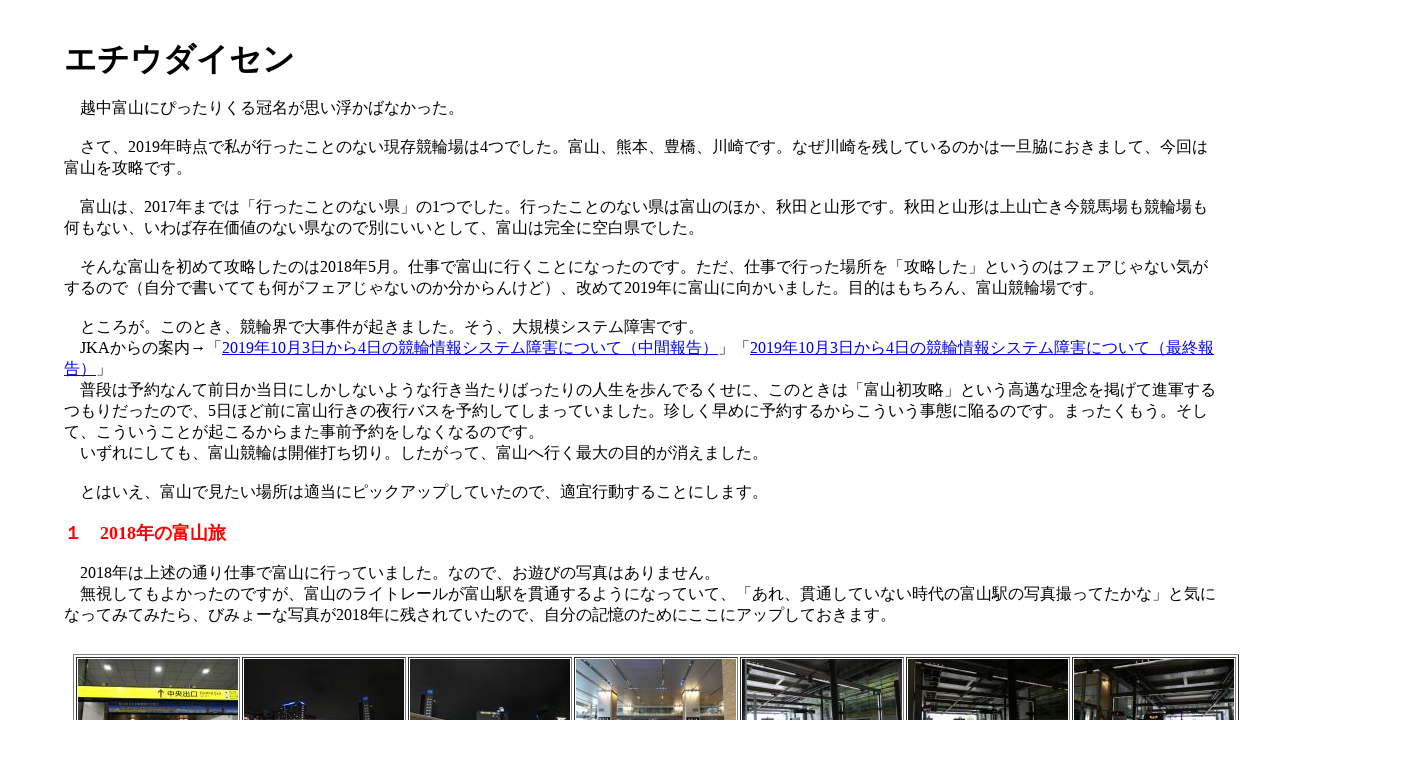

--- FILE ---
content_type: text/html
request_url: https://www.web-hakuba.com/keiba/column/C/2019/Toyama/Sassa.html
body_size: 20332
content:
<!DOCTYPE HTML PUBLIC "-//W3C//DTD HTML 4.01 Transitional//EN">
<html>
<head><!-- Global site tag (gtag.js) - Google Analytics -->
<SCRIPT async src="https://www.googletagmanager.com/gtag/js?id=UA-139623984-1"></SCRIPT>
<script>
  window.dataLayer = window.dataLayer || [];
  function gtag(){dataLayer.push(arguments);}
  gtag('js', new Date());

  gtag('config', 'UA-139623984-1', {
  'linker': {
  'domains': ['web-hakuba.com', 'web-hakuba.sakura.ne.jp']
  }
  });
</script>
<STYLE type="text/css">
<!--
BODY{
  margin-top : 3%;
  margin-left : 5%;
  margin-right : 5%;
  margin-bottom : 5%;
}
TABLE{
  margin-top : 7pt;
  margin-left : 7pt;
  margin-right : 7pt;
  margin-bottom : 7pt;
}
-->
</STYLE>
<META http-equiv="content-type" content="text/html; charset=Shift_JIS">
<META name="GENERATOR" content="IBM WebSphere Studio Homepage Builder Version 10.0.1.0 for Windows">
<META http-equiv="Content-Style-Type" content="text/css">
<title>エチウダイセン</title>
</head>
<body>
<P><B><FONT size="+3">エチウダイセン</FONT></B></P>
　越中富山にぴったりくる冠名が思い浮かばなかった。<BR>
<BR>
　さて、2019年時点で私が行ったことのない現存競輪場は4つでした。富山、熊本、豊橋、川崎です。なぜ川崎を残しているのかは一旦脇におきまして、今回は富山を攻略です。<BR>
<BR>
　富山は、2017年までは「行ったことのない県」の1つでした。行ったことのない県は富山のほか、秋田と山形です。秋田と山形は上山亡き今競馬場も競輪場も何もない、いわば存在価値のない県なので別にいいとして、富山は完全に空白県でした。<BR>
<BR>
　そんな富山を初めて攻略したのは2018年5月。仕事で富山に行くことになったのです。ただ、仕事で行った場所を「攻略した」というのはフェアじゃない気がするので（自分で書いてても何がフェアじゃないのか分からんけど）、改めて2019年に富山に向かいました。目的はもちろん、富山競輪場です。<BR>
<BR>
　ところが。このとき、競輪界で大事件が起きました。そう、大規模システム障害です。<BR>
　JKAからの案内→「<A href="https://www.keirin-autorace.or.jp/NEWS/20191108.html">2019年10月3日から4日の競輪情報システム障害について（中間報告）</A>」「<A href="https://www.keirin-autorace.or.jp/NEWS/20200117.html">2019年10月3日から4日の競輪情報システム障害について（最終報告）</A>」<BR>
　普段は予約なんて前日か当日にしかしないような行き当たりばったりの人生を歩んでるくせに、このときは「富山初攻略」という高邁な理念を掲げて進軍するつもりだったので、5日ほど前に富山行きの夜行バスを予約してしまっていました。珍しく早めに予約するからこういう事態に陥るのです。まったくもう。そして、こういうことが起こるからまた事前予約をしなくなるのです。<BR>
　いずれにしても、富山競輪は開催打ち切り。したがって、富山へ行く最大の目的が消えました。<BR>
<BR>
　とはいえ、富山で見たい場所は適当にピックアップしていたので、適宜行動することにします。<BR>
<BR>
<B><FONT color="#ff0000" size="+1">１　2018年の富山旅</FONT></B><BR>
<BR>
　2018年は上述の通り仕事で富山に行っていました。なので、お遊びの写真はありません。<BR>
　無視してもよかったのですが、富山のライトレールが富山駅を貫通するようになっていて、「あれ、貫通していない時代の富山駅の写真撮ってたかな」と気になってみてみたら、びみょーな写真が2018年に残されていたので、自分の記憶のためにここにアップしておきます。<BR>
<BR>
<TABLE border="1">
  <TBODY>
    <TR>
      <TD align="center"><FONT size="-1"><A href="Sassa/P1033573.JPG"><IMG src="Sassa/P1033573_thumb.JPG" border="0"></A></FONT></TD>
      <TD align="center"><FONT size="-1"><A href="Sassa/P1033574.JPG"><IMG src="Sassa/P1033574_thumb.JPG" border="0"></A></FONT></TD>
      <TD align="center"><FONT size="-1"><A href="Sassa/P1033575.JPG"><IMG src="Sassa/P1033575_thumb.JPG" border="0"></A></FONT></TD>
      <TD align="center"><FONT size="-1"><A href="Sassa/P1033576.JPG"><IMG src="Sassa/P1033576_thumb.JPG" border="0"></A></FONT></TD>
      <TD align="center"><FONT size="-1"><A href="Sassa/P1033578.JPG"><IMG src="Sassa/P1033578_thumb.JPG" border="0"></A></FONT></TD>
      <TD align="center"><FONT size="-1"><A href="Sassa/P1033579.JPG"><IMG src="Sassa/P1033579_thumb.JPG" border="0"></A></FONT></TD>
      <TD align="center"><FONT size="-1"><A href="Sassa/P1033581.JPG"><IMG src="Sassa/P1033581_thumb.JPG" border="0"></A></FONT></TD>
    </TR>
    <TR>
      <TD align="center"><FONT size="-1">中央出口</FONT></TD>
      <TD colspan="2" align="center"><FONT size="-1">夜の富山駅</FONT></TD>
      <TD align="center"><FONT size="-1">駅構内</FONT></TD>
      <TD colspan="3" align="center"><FONT size="-1">わずかに残されていた富山駅終着の路面電車駅</FONT></TD>
    </TR>
    <TR>
      <TD align="center"><FONT size="-1"><A href="Sassa/P1033793.JPG"><IMG src="Sassa/P1033793_thumb.JPG" border="0"></A></FONT></TD>
      <TD align="center"><FONT size="-1"><A href="Sassa/P1033807.JPG"><IMG src="Sassa/P1033807_thumb.JPG" border="0"></A></FONT></TD>
      <TD align="center"><FONT size="-1"><A href="Sassa/P1033810.JPG"><IMG src="Sassa/P1033810_thumb.JPG" border="0"></A></FONT></TD>
      <TD align="center"></TD>
      <TD align="center"></TD>
      <TD align="center"></TD>
      <TD align="center"></TD>
    </TR>
    <TR>
      <TD align="center"><FONT size="-1">富山城</FONT></TD>
      <TD colspan="2" align="center"><FONT size="-1">帰りに新幹線で食べた諸々</FONT></TD>
      <TD align="center"></TD>
      <TD align="center"></TD>
      <TD align="center"></TD>
      <TD align="center"></TD>
    </TR>
  </TBODY>
</TABLE>
<BR>
<B><FONT size="+1" color="#ff0000">２　富山駅</FONT></B><BR>
<BR>
　そんなわけで、ときは変わって2019年。<BR>
　高速バスですから、早朝に着きます。早朝の地方都市ですから、店はあいていません。こういうときに頼りになるのが24時間営業のファミリーレストランかマクドナルドですが、あいにく富山駅回りにはありません。<BR>
　そして。着いたら雨でした。競輪という目的を奪われ、外は雨。私の心も涙雨です。<BR>
<BR>
　そんなわけで、午前5時50分。雨の富山駅に投げ出された私は、しばし駅で休み、6時にオープンする立山そばで早い朝食をとります。<BR>
<BR>
<TABLE border="1">
  <TBODY>
    <TR>
      <TD align="center"><FONT size="-1"><A href="Sassa/Sassa001.JPG"><IMG src="Sassa/Sassa001_thumb.JPG" border="0"></A></FONT></TD>
      <TD align="center"><FONT size="-1"><A href="Sassa/Sassa002.JPG"><IMG src="Sassa/Sassa002_thumb.JPG" border="0"></A></FONT></TD>
      <TD align="center"><FONT size="-1"><A href="Sassa/Sassa003.JPG"><IMG src="Sassa/Sassa003_thumb.JPG" border="0"></A></FONT></TD>
      <TD align="center"><FONT size="-1"><A href="Sassa/Sassa004.JPG"><IMG src="Sassa/Sassa004_thumb.JPG" border="0"></A></FONT></TD>
      <TD align="center"><FONT size="-1"><A href="Sassa/Sassa005.JPG"><IMG src="Sassa/Sassa005_thumb.JPG" border="0"></A></FONT></TD>
      <TD align="center"><FONT size="-1"><A href="Sassa/Sassa006.JPG"><IMG src="Sassa/Sassa006_thumb.JPG" border="0"></A></FONT></TD>
    </TR>
    <TR>
      <TD align="center"><FONT size="-1">バス到着</FONT></TD>
      <TD align="center"><FONT size="-1">早朝、雨の富山駅</FONT></TD>
      <TD align="center"><FONT size="-1">やることがなさ過ぎて<BR>
      富山地鉄の路線図を撮った</FONT></TD>
      <TD colspan="3" align="center"><FONT size="-1">やることがなさ過ぎて適当に駅内外の写真を撮っている図</FONT></TD>
    </TR>
    <TR>
      <TD align="center"><FONT size="-1"><A href="Sassa/Sassa011.JPG"><IMG src="Sassa/Sassa011_thumb.JPG" border="0"></A></FONT></TD>
      <TD align="center"><FONT size="-1"><A href="Sassa/Sassa010.JPG"><IMG src="Sassa/Sassa010_thumb.JPG" border="0"></A></FONT></TD>
      <TD align="center"><FONT size="-1"><A href="Sassa/Sassa009.JPG"><IMG src="Sassa/Sassa009_thumb.JPG" border="0"></A></FONT></TD>
      <TD align="center"><FONT size="-1"><A href="Sassa/Sassa007.JPG"><IMG src="Sassa/Sassa007_thumb.JPG" border="0"></A></FONT></TD>
      <TD align="center"><FONT size="-1"><A href="Sassa/Sassa008.JPG"><IMG src="Sassa/Sassa008_thumb.JPG" border="0"></A></FONT></TD>
      <TD align="center"></TD>
    </TR>
    <TR>
      <TD align="center"><FONT size="-1">立山そば</FONT></TD>
      <TD align="center"><FONT size="-1">おしながき</FONT></TD>
      <TD align="center"><FONT size="-1">店内</FONT></TD>
      <TD colspan="2" align="center"><FONT size="-1">かき揚げそば</FONT></TD>
      <TD align="center"></TD>
    </TR>
  </TBODY>
</TABLE>
<BR>
<B><FONT color="#ff0000" size="+1">3　大川寺</FONT></B><BR>
<BR>
　さて。ここからが本題です。<BR>
　富山と言えば、競輪以外に何を思い浮かべるでしょうか。皆さん色々あると思いますが、私が思い浮かべるのはやはり佐々成政です。富山と言えば佐々成政。佐々成政といえば、佐々堤。というわけで、佐々堤に向かいます。<BR>
<BR>
　現存する佐々堤の場所は富山の市街地から南にそこそこ進んだ場所です。正直なところ、公共交通機関で行くような場所ではありません。しかし、今の私には公共交通機関しかないので、最寄り駅の大川寺まで行って、そこから歩くことにします。雨の中なので、どうするか迷ったのですが、ドトールに長居しても仕方がないので（富山駅のドトールは2018年にも滞在してるので自分の安住の地としてインプットされている）、乗り込むことにします。<BR>
<BR>
<TABLE border="1">
  <TBODY>
    <TR>
      <TD align="center"><FONT size="-1"><A href="Sassa/Sassa012.JPG"><IMG src="Sassa/Sassa012_thumb.JPG" border="0"></A></FONT></TD>
      <TD align="center"><FONT size="-1"><A href="Sassa/Sassa013.JPG"><IMG src="Sassa/Sassa013_thumb.JPG" border="0"></A></FONT></TD>
      <TD align="center"><FONT size="-1"><A href="Sassa/Sassa014.JPG"><IMG src="Sassa/Sassa014_thumb.JPG" border="0"></A></FONT></TD>
      <TD align="center"><FONT size="-1"><A href="Sassa/Sassa015.JPG"><IMG src="Sassa/Sassa015_thumb.JPG" border="0"></A></FONT></TD>
      <TD align="center"><FONT size="-1"><A href="Sassa/Sassa016.JPG"><IMG src="Sassa/Sassa016_thumb.JPG" border="0"></A></FONT></TD>
      <TD align="center"><FONT size="-1"><A href="Sassa/Sassa017.JPG"><IMG src="Sassa/Sassa017_thumb.JPG" border="0"></A></FONT></TD>
      <TD align="center"><FONT size="-1"><A href="Sassa/Sassa018.JPG"><IMG src="Sassa/Sassa018_thumb.JPG" border="0"></A></FONT></TD>
      <TD align="center"><FONT size="-1"><A href="Sassa/Sassa019.JPG"><IMG src="Sassa/Sassa019_thumb.JPG" border="0"></A></FONT></TD>
    </TR>
    <TR>
      <TD align="center"><FONT size="-1">列車案内</FONT></TD>
      <TD align="center"><FONT size="-1">改札</FONT></TD>
      <TD colspan="2" align="center"><FONT size="-1">例によって終着駅の様子が大好きなのです</FONT></TD>
      <TD colspan="2" align="center"><FONT size="-1">電車内</FONT></TD>
      <TD align="center"><FONT size="-1">運賃表</FONT></TD>
      <TD align="center"><FONT size="-1">川崎重工製です</FONT></TD>
    </TR>
  </TBODY>
</TABLE>
<BR>
　ところで。富山に行って思ったんですが、富山って私鉄が強いですよね。まあもちろんJRが弱いのは地方都市共通だと思いますが、香川のことでんあたりと比べても地鉄に存在感があるように思いました。富山市内を走る路面電車がありつつ、富山地鉄ととやま鉄道が走っていて、さらには高岡にも万葉線があります。もしかしたら冬に路面凍結して車が使えなくなるからなのかな、とも思ったりもしますが、どうなんでしょうか。<BR>
　あと、私は登山に全く興味が無いから分からなかったんですが、富山ってのは登山客が多い場所なんですな。なんかそれっぽい格好をされた方も大勢おられました。もしかして富山に競輪しに行く人って少ないのだろうか。そりゃ少ないか。<BR>
<BR>
　そんなこんなで、大川寺駅に到着です。朝に富山から大川寺に向かう客などいません。<BR>
　大川寺駅は山の崖を切り崩したトンネルの中にある駅で、なんか雰囲気があって面白い駅でした。<BR>
　ちなみに、<A href="https://ja.wikipedia.org/wiki/%E5%A4%A7%E5%B7%9D%E5%AF%BA%E9%A7%85">大川寺駅のWikipedia</A>によると、この大川寺駅ちかくにはかつて大川寺遊園という遊園地があったようで、この駅もかつては大川寺遊園駅という駅だったようです。そして。大川寺駅というからには、大川寺というお寺はもちろんあります。が、駅名になってる割には観光客的には非常にマイナーです。<BR>
　このあたりの流れが、愛媛の梅津寺に近いような気がします。<BR>
<BR>
<TABLE border="1">
  <TBODY>
    <TR>
      <TD align="center"><FONT size="-1"><A href="Sassa/Sassa021.JPG"><IMG src="Sassa/Sassa021_thumb.JPG" border="0"></A></FONT></TD>
      <TD align="center"><FONT size="-1"><A href="Sassa/Sassa020.JPG"><IMG src="Sassa/Sassa020_thumb.JPG" border="0"></A></FONT></TD>
      <TD align="center"><FONT size="-1"><A href="Sassa/Sassa022.JPG"><IMG src="Sassa/Sassa022_thumb.JPG" border="0"></A></FONT></TD>
      <TD align="center"><FONT size="-1"><A href="Sassa/Sassa023.JPG"><IMG src="Sassa/Sassa023_thumb.JPG" border="0"></A></FONT></TD>
      <TD align="center"><FONT size="-1"><A href="Sassa/Sassa024.JPG"><IMG src="Sassa/Sassa024_thumb.JPG" border="0"></A></FONT></TD>
      <TD align="center"><FONT size="-1"><A href="Sassa/Sassa025.JPG"><IMG src="Sassa/Sassa025_thumb.JPG" border="0"></A></FONT></TD>
      <TD align="center"><FONT size="-1"><A href="Sassa/Sassa026.JPG"><IMG src="Sassa/Sassa026_thumb.JPG" border="0"></A></FONT></TD>
    </TR>
    <TR>
      <TD colspan="2" align="center"><FONT size="-1">大川寺駅に到着</FONT></TD>
      <TD align="center"><FONT size="-1">大川寺駅</FONT></TD>
      <TD colspan="2" align="center"><FONT size="-1">電車がいなくなったホーム</FONT></TD>
      <TD colspan="2" align="center"><FONT size="-1">せっかくなので鉄橋側まで進んでみた</FONT></TD>
    </TR>
    <TR>
      <TD align="center"><FONT size="-1"><A href="Sassa/Sassa027.JPG"><IMG src="Sassa/Sassa027_thumb.JPG" border="0"></A></FONT></TD>
      <TD align="center"><FONT size="-1"><A href="Sassa/Sassa028.JPG"><IMG src="Sassa/Sassa028_thumb.JPG" border="0"></A></FONT></TD>
      <TD align="center"><FONT size="-1"><A href="Sassa/Sassa030.JPG"><IMG src="Sassa/Sassa030_thumb.JPG" border="0"></A></FONT></TD>
      <TD align="center"><FONT size="-1"><A href="Sassa/Sassa029.JPG"><IMG src="Sassa/Sassa029_thumb.JPG" border="0"></A></FONT></TD>
      <TD align="center"><FONT size="-1"><A href="Sassa/Sassa031.JPG"><IMG src="Sassa/Sassa031_thumb.JPG" border="0"></A></FONT></TD>
      <TD align="center"><FONT size="-1"><A href="Sassa/Sassa033.JPG"><IMG src="Sassa/Sassa033_thumb.JPG" border="0"></A></FONT></TD>
      <TD align="center"><FONT size="-1"><A href="Sassa/Sassa059.JPG"><IMG src="Sassa/Sassa059_thumb.JPG" border="0"></A></FONT></TD>
    </TR>
    <TR>
      <TD align="center"><FONT size="-1">富山側を振り返る</FONT></TD>
      <TD align="center"><FONT size="-1">出口</FONT></TD>
      <TD align="center"><FONT size="-1">待合室</FONT></TD>
      <TD align="center"><FONT size="-1">時刻表</FONT></TD>
      <TD colspan="3" align="center"><FONT size="-1">駅外観。コンクリトンネル＋駅舎というスタイルが武骨でいいですね。<BR>
      トンネル＋駅舎ということで<A href="../../2014/Tochigi/Hihou.html">龍王峡</A>を思い出したけど、全然違ってた</FONT></TD>
    </TR>
  </TBODY>
</TABLE>
<BR>
　似たような空気感の<A href="../../2011/index.html">梅津寺</A>にも行ったことがあるので、競輪のせいでこのあと時間が余っていることもあり、大川寺に寄ってみます。なお、「大川寺」は「おおかわでら」でなく「だいせんじ」と読みます。音読みなのも梅津寺に近いですね。<BR>
　まあ、雨の中坂道をのぼっていかねばならないので体力は削られますし、テンションも下がります。しかも、この日は靴を間違えていて、革靴を履いてしまったので（服がスーツなのはいつものこと）、結構歩いて疲れます。<BR>
<BR>
<TABLE border="1">
  <TBODY>
    <TR>
      <TD align="center"><FONT size="-1"><A href="Sassa/Sassa034.JPG"><IMG src="Sassa/Sassa034_thumb.JPG" border="0"></A></FONT></TD>
      <TD align="center"><FONT size="-1"><A href="Sassa/Sassa057.JPG"><IMG src="Sassa/Sassa057_thumb.JPG" border="0"></A></FONT></TD>
      <TD align="center"><FONT size="-1"><A href="Sassa/Sassa058.JPG"><IMG src="Sassa/Sassa058_thumb.JPG" border="0"></A></FONT></TD>
      <TD align="center"><FONT size="-1"><A href="Sassa/Sassa055.JPG"><IMG src="Sassa/Sassa055_thumb.JPG" border="0"></A></FONT></TD>
      <TD align="center"><FONT size="-1"><A href="Sassa/Sassa056.JPG"><IMG src="Sassa/Sassa056_thumb.JPG" border="0"></A></FONT></TD>
    </TR>
    <TR>
      <TD align="center"><FONT size="-1">駅近くの広場の水場</FONT></TD>
      <TD colspan="2" align="center"><FONT size="-1">立山登山者向けの道案内標</FONT></TD>
      <TD colspan="2" align="center"><FONT size="-1">踏切から見る線路のようす</FONT></TD>
    </TR>
  </TBODY>
</TABLE>
<BR>
　そんなわけで、大川寺に到着。雨天で早朝ですから、誰もいません。もちろん、観光寺院ではありませんが、それなりに案内も出ていて一般に山門も開かれております。<BR>
　山門脇に多くの石仏が並んでいて、歴史のある寺院であることが分かります。<BR>
<BR>
<TABLE border="1">
  <TBODY>
    <TR>
      <TD align="center"><FONT size="-1"><A href="Sassa/Sassa035.JPG"><IMG src="Sassa/Sassa035_thumb.JPG" border="0"></A></FONT></TD>
      <TD align="center"><FONT size="-1"><A href="Sassa/Sassa036.JPG"><IMG src="Sassa/Sassa036_thumb.JPG" border="0"></A></FONT></TD>
      <TD align="center"><FONT size="-1"><A href="Sassa/Sassa037.JPG"><IMG src="Sassa/Sassa037_thumb.JPG" border="0"></A></FONT></TD>
      <TD align="center"><FONT size="-1"><A href="Sassa/Sassa038.JPG"><IMG src="Sassa/Sassa038_thumb.JPG" border="0"></A></FONT></TD>
      <TD align="center"><FONT size="-1"><A href="Sassa/Sassa054.JPG"><IMG src="Sassa/Sassa054_thumb.JPG" border="0"></A></FONT></TD>
      <TD align="center"><FONT size="-1"><A href="Sassa/Sassa039.JPG"><IMG src="Sassa/Sassa039_thumb.JPG" border="0"></A></FONT></TD>
    </TR>
    <TR>
      <TD colspan="2" align="center"><FONT size="-1">大川寺に到着<BR>
      左側に徒歩参拝者用の参道がある</FONT></TD>
      <TD align="center"><FONT size="-1">参道脇にあった句碑</FONT></TD>
      <TD colspan="2" align="center"><FONT size="-1">参道</FONT></TD>
      <TD align="center"><FONT size="-1">山門が見えてきた</FONT></TD>
    </TR>
    <TR>
      <TD align="center"><FONT size="-1"><A href="Sassa/Sassa042.JPG"><IMG src="Sassa/Sassa042_thumb.JPG" border="0"></A></FONT></TD>
      <TD align="center"><FONT size="-1"><A href="Sassa/Sassa040.JPG"><IMG src="Sassa/Sassa040_thumb.JPG" border="0"></A></FONT></TD>
      <TD align="center"><FONT size="-1"><A href="Sassa/Sassa041.JPG"><IMG src="Sassa/Sassa041_thumb.JPG" border="0"></A></FONT></TD>
      <TD align="center"><FONT size="-1"><A href="Sassa/Sassa049.JPG"><IMG src="Sassa/Sassa049_thumb.JPG" border="0"></A></FONT></TD>
      <TD align="center"><FONT size="-1"><A href="Sassa/Sassa051.JPG"><IMG src="Sassa/Sassa051_thumb.JPG" border="0"></A></FONT></TD>
      <TD align="center"><FONT size="-1"><A href="Sassa/Sassa048.JPG"><IMG src="Sassa/Sassa048_thumb.JPG" border="0"></A></FONT></TD>
    </TR>
    <TR>
      <TD colspan="5" align="center"><FONT size="-1">山門。脇に石仏が並んでいます</FONT></TD>
      <TD align="center"><FONT size="-1">鐘</FONT></TD>
    </TR>
    <TR>
      <TD align="center"><FONT size="-1"><A href="Sassa/Sassa043.JPG"><IMG src="Sassa/Sassa043_thumb.JPG" border="0"></A></FONT></TD>
      <TD align="center"><FONT size="-1"><A href="Sassa/Sassa046.JPG"><IMG src="Sassa/Sassa046_thumb.JPG" border="0"></A></FONT></TD>
      <TD align="center"><FONT size="-1"><A href="Sassa/Sassa047.JPG"><IMG src="Sassa/Sassa047_thumb.JPG" border="0"></A></FONT></TD>
      <TD align="center"><FONT size="-1"><A href="Sassa/Sassa044.JPG"><IMG src="Sassa/Sassa044_thumb.JPG" border="0"></A></FONT></TD>
      <TD align="center"><FONT size="-1"><A href="Sassa/Sassa050.JPG"><IMG src="Sassa/Sassa050_thumb.JPG" border="0"></A></FONT></TD>
      <TD align="center"></TD>
    </TR>
    <TR>
      <TD align="center" colspan="2"><FONT size="-1">本堂</FONT></TD>
      <TD align="center"><FONT size="-1">境内を振り返る</FONT></TD>
      <TD align="center"><FONT size="-1">六地蔵</FONT></TD>
      <TD align="center"><FONT size="-1">半跏思惟像</FONT></TD>
      <TD align="center"></TD>
    </TR>
  </TBODY>
</TABLE>
<BR>
　さてさて、大川寺参拝を終えて、戻ります。いよいよ佐々堤へと向かいます。<BR>
<BR>
<P align="center"><A href="Sassa2.html">佐々堤その2へ続く</A><BR>
<BR>
<BR>
<A href="Toyama.html">富山遠征2019＆2020</A><BR>
<BR>
</P>
<CENTER>
<TABLE>
  <TBODY>
    <TR>
      <TD colspan="6" align="center"><A href="../../travel.htm">旅行記TOP</A>　／　<A href="../../tabiuchi.html">旅打ち</A>　／　<A href="../../theme.html">テーマ別</A></TD>
    </TR>
    <TR>
      <TD align="center"><A href="Sassa.html">佐々堤</A></TD>
      <TD align="center"><A href="index.html">富山競輪場外</A></TD>
      <TD align="center"><A href="Kaiwo.html">海王丸パーク</A></TD>
      <TD align="center"><A href="Zuiryu.html">瑞龍寺</A></TD>
      <TD align="center"><A href="Castle.html">高岡城</A></TD>
      <TD align="center"><A href="ShinMinato.html">放生津城</A></TD>
    </TR>
  </TBODY>
</TABLE>
</CENTER>
</body>
</html>
